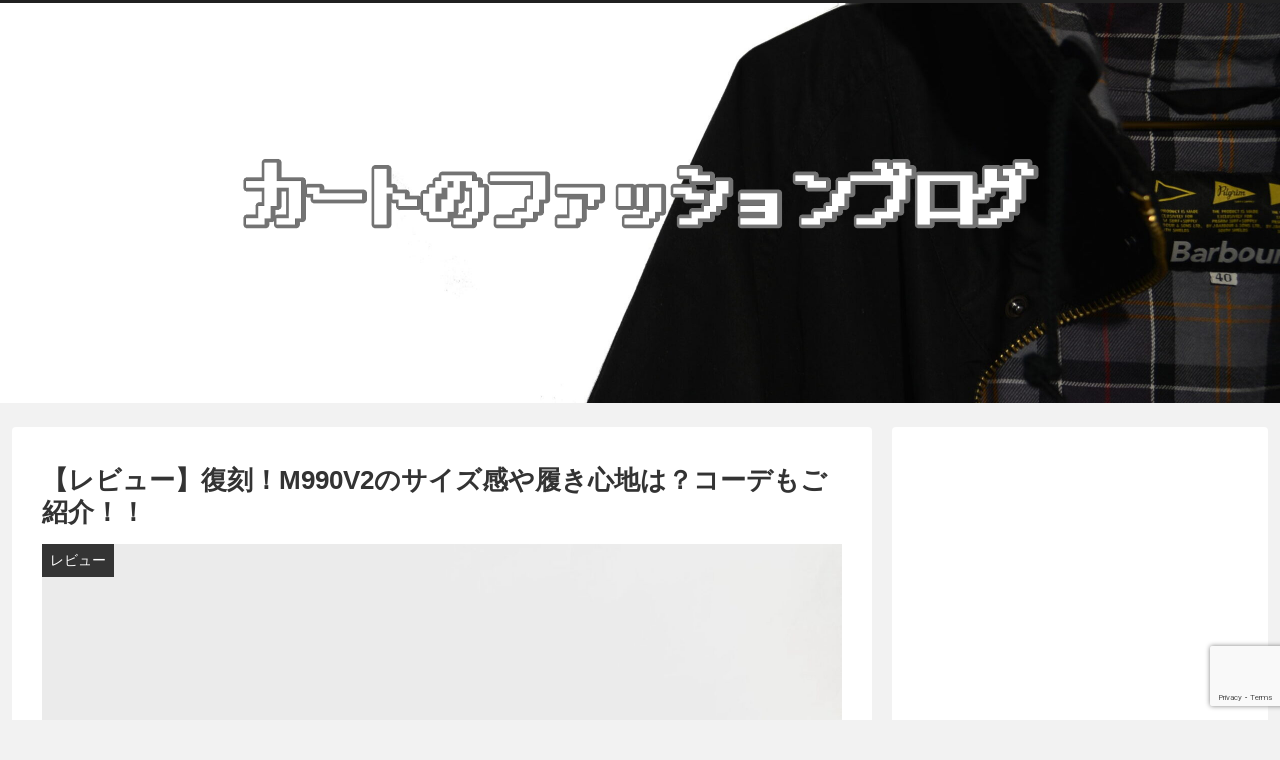

--- FILE ---
content_type: text/html; charset=utf-8
request_url: https://www.google.com/recaptcha/api2/anchor?ar=1&k=6Leu-nYaAAAAAB4QMfPLaeFwd_yO_jv1L03p9SLu&co=aHR0cHM6Ly9rdXJ0LWJsb2cuY29tOjQ0Mw..&hl=en&v=N67nZn4AqZkNcbeMu4prBgzg&size=invisible&anchor-ms=20000&execute-ms=30000&cb=4u7j7626rwxc
body_size: 48901
content:
<!DOCTYPE HTML><html dir="ltr" lang="en"><head><meta http-equiv="Content-Type" content="text/html; charset=UTF-8">
<meta http-equiv="X-UA-Compatible" content="IE=edge">
<title>reCAPTCHA</title>
<style type="text/css">
/* cyrillic-ext */
@font-face {
  font-family: 'Roboto';
  font-style: normal;
  font-weight: 400;
  font-stretch: 100%;
  src: url(//fonts.gstatic.com/s/roboto/v48/KFO7CnqEu92Fr1ME7kSn66aGLdTylUAMa3GUBHMdazTgWw.woff2) format('woff2');
  unicode-range: U+0460-052F, U+1C80-1C8A, U+20B4, U+2DE0-2DFF, U+A640-A69F, U+FE2E-FE2F;
}
/* cyrillic */
@font-face {
  font-family: 'Roboto';
  font-style: normal;
  font-weight: 400;
  font-stretch: 100%;
  src: url(//fonts.gstatic.com/s/roboto/v48/KFO7CnqEu92Fr1ME7kSn66aGLdTylUAMa3iUBHMdazTgWw.woff2) format('woff2');
  unicode-range: U+0301, U+0400-045F, U+0490-0491, U+04B0-04B1, U+2116;
}
/* greek-ext */
@font-face {
  font-family: 'Roboto';
  font-style: normal;
  font-weight: 400;
  font-stretch: 100%;
  src: url(//fonts.gstatic.com/s/roboto/v48/KFO7CnqEu92Fr1ME7kSn66aGLdTylUAMa3CUBHMdazTgWw.woff2) format('woff2');
  unicode-range: U+1F00-1FFF;
}
/* greek */
@font-face {
  font-family: 'Roboto';
  font-style: normal;
  font-weight: 400;
  font-stretch: 100%;
  src: url(//fonts.gstatic.com/s/roboto/v48/KFO7CnqEu92Fr1ME7kSn66aGLdTylUAMa3-UBHMdazTgWw.woff2) format('woff2');
  unicode-range: U+0370-0377, U+037A-037F, U+0384-038A, U+038C, U+038E-03A1, U+03A3-03FF;
}
/* math */
@font-face {
  font-family: 'Roboto';
  font-style: normal;
  font-weight: 400;
  font-stretch: 100%;
  src: url(//fonts.gstatic.com/s/roboto/v48/KFO7CnqEu92Fr1ME7kSn66aGLdTylUAMawCUBHMdazTgWw.woff2) format('woff2');
  unicode-range: U+0302-0303, U+0305, U+0307-0308, U+0310, U+0312, U+0315, U+031A, U+0326-0327, U+032C, U+032F-0330, U+0332-0333, U+0338, U+033A, U+0346, U+034D, U+0391-03A1, U+03A3-03A9, U+03B1-03C9, U+03D1, U+03D5-03D6, U+03F0-03F1, U+03F4-03F5, U+2016-2017, U+2034-2038, U+203C, U+2040, U+2043, U+2047, U+2050, U+2057, U+205F, U+2070-2071, U+2074-208E, U+2090-209C, U+20D0-20DC, U+20E1, U+20E5-20EF, U+2100-2112, U+2114-2115, U+2117-2121, U+2123-214F, U+2190, U+2192, U+2194-21AE, U+21B0-21E5, U+21F1-21F2, U+21F4-2211, U+2213-2214, U+2216-22FF, U+2308-230B, U+2310, U+2319, U+231C-2321, U+2336-237A, U+237C, U+2395, U+239B-23B7, U+23D0, U+23DC-23E1, U+2474-2475, U+25AF, U+25B3, U+25B7, U+25BD, U+25C1, U+25CA, U+25CC, U+25FB, U+266D-266F, U+27C0-27FF, U+2900-2AFF, U+2B0E-2B11, U+2B30-2B4C, U+2BFE, U+3030, U+FF5B, U+FF5D, U+1D400-1D7FF, U+1EE00-1EEFF;
}
/* symbols */
@font-face {
  font-family: 'Roboto';
  font-style: normal;
  font-weight: 400;
  font-stretch: 100%;
  src: url(//fonts.gstatic.com/s/roboto/v48/KFO7CnqEu92Fr1ME7kSn66aGLdTylUAMaxKUBHMdazTgWw.woff2) format('woff2');
  unicode-range: U+0001-000C, U+000E-001F, U+007F-009F, U+20DD-20E0, U+20E2-20E4, U+2150-218F, U+2190, U+2192, U+2194-2199, U+21AF, U+21E6-21F0, U+21F3, U+2218-2219, U+2299, U+22C4-22C6, U+2300-243F, U+2440-244A, U+2460-24FF, U+25A0-27BF, U+2800-28FF, U+2921-2922, U+2981, U+29BF, U+29EB, U+2B00-2BFF, U+4DC0-4DFF, U+FFF9-FFFB, U+10140-1018E, U+10190-1019C, U+101A0, U+101D0-101FD, U+102E0-102FB, U+10E60-10E7E, U+1D2C0-1D2D3, U+1D2E0-1D37F, U+1F000-1F0FF, U+1F100-1F1AD, U+1F1E6-1F1FF, U+1F30D-1F30F, U+1F315, U+1F31C, U+1F31E, U+1F320-1F32C, U+1F336, U+1F378, U+1F37D, U+1F382, U+1F393-1F39F, U+1F3A7-1F3A8, U+1F3AC-1F3AF, U+1F3C2, U+1F3C4-1F3C6, U+1F3CA-1F3CE, U+1F3D4-1F3E0, U+1F3ED, U+1F3F1-1F3F3, U+1F3F5-1F3F7, U+1F408, U+1F415, U+1F41F, U+1F426, U+1F43F, U+1F441-1F442, U+1F444, U+1F446-1F449, U+1F44C-1F44E, U+1F453, U+1F46A, U+1F47D, U+1F4A3, U+1F4B0, U+1F4B3, U+1F4B9, U+1F4BB, U+1F4BF, U+1F4C8-1F4CB, U+1F4D6, U+1F4DA, U+1F4DF, U+1F4E3-1F4E6, U+1F4EA-1F4ED, U+1F4F7, U+1F4F9-1F4FB, U+1F4FD-1F4FE, U+1F503, U+1F507-1F50B, U+1F50D, U+1F512-1F513, U+1F53E-1F54A, U+1F54F-1F5FA, U+1F610, U+1F650-1F67F, U+1F687, U+1F68D, U+1F691, U+1F694, U+1F698, U+1F6AD, U+1F6B2, U+1F6B9-1F6BA, U+1F6BC, U+1F6C6-1F6CF, U+1F6D3-1F6D7, U+1F6E0-1F6EA, U+1F6F0-1F6F3, U+1F6F7-1F6FC, U+1F700-1F7FF, U+1F800-1F80B, U+1F810-1F847, U+1F850-1F859, U+1F860-1F887, U+1F890-1F8AD, U+1F8B0-1F8BB, U+1F8C0-1F8C1, U+1F900-1F90B, U+1F93B, U+1F946, U+1F984, U+1F996, U+1F9E9, U+1FA00-1FA6F, U+1FA70-1FA7C, U+1FA80-1FA89, U+1FA8F-1FAC6, U+1FACE-1FADC, U+1FADF-1FAE9, U+1FAF0-1FAF8, U+1FB00-1FBFF;
}
/* vietnamese */
@font-face {
  font-family: 'Roboto';
  font-style: normal;
  font-weight: 400;
  font-stretch: 100%;
  src: url(//fonts.gstatic.com/s/roboto/v48/KFO7CnqEu92Fr1ME7kSn66aGLdTylUAMa3OUBHMdazTgWw.woff2) format('woff2');
  unicode-range: U+0102-0103, U+0110-0111, U+0128-0129, U+0168-0169, U+01A0-01A1, U+01AF-01B0, U+0300-0301, U+0303-0304, U+0308-0309, U+0323, U+0329, U+1EA0-1EF9, U+20AB;
}
/* latin-ext */
@font-face {
  font-family: 'Roboto';
  font-style: normal;
  font-weight: 400;
  font-stretch: 100%;
  src: url(//fonts.gstatic.com/s/roboto/v48/KFO7CnqEu92Fr1ME7kSn66aGLdTylUAMa3KUBHMdazTgWw.woff2) format('woff2');
  unicode-range: U+0100-02BA, U+02BD-02C5, U+02C7-02CC, U+02CE-02D7, U+02DD-02FF, U+0304, U+0308, U+0329, U+1D00-1DBF, U+1E00-1E9F, U+1EF2-1EFF, U+2020, U+20A0-20AB, U+20AD-20C0, U+2113, U+2C60-2C7F, U+A720-A7FF;
}
/* latin */
@font-face {
  font-family: 'Roboto';
  font-style: normal;
  font-weight: 400;
  font-stretch: 100%;
  src: url(//fonts.gstatic.com/s/roboto/v48/KFO7CnqEu92Fr1ME7kSn66aGLdTylUAMa3yUBHMdazQ.woff2) format('woff2');
  unicode-range: U+0000-00FF, U+0131, U+0152-0153, U+02BB-02BC, U+02C6, U+02DA, U+02DC, U+0304, U+0308, U+0329, U+2000-206F, U+20AC, U+2122, U+2191, U+2193, U+2212, U+2215, U+FEFF, U+FFFD;
}
/* cyrillic-ext */
@font-face {
  font-family: 'Roboto';
  font-style: normal;
  font-weight: 500;
  font-stretch: 100%;
  src: url(//fonts.gstatic.com/s/roboto/v48/KFO7CnqEu92Fr1ME7kSn66aGLdTylUAMa3GUBHMdazTgWw.woff2) format('woff2');
  unicode-range: U+0460-052F, U+1C80-1C8A, U+20B4, U+2DE0-2DFF, U+A640-A69F, U+FE2E-FE2F;
}
/* cyrillic */
@font-face {
  font-family: 'Roboto';
  font-style: normal;
  font-weight: 500;
  font-stretch: 100%;
  src: url(//fonts.gstatic.com/s/roboto/v48/KFO7CnqEu92Fr1ME7kSn66aGLdTylUAMa3iUBHMdazTgWw.woff2) format('woff2');
  unicode-range: U+0301, U+0400-045F, U+0490-0491, U+04B0-04B1, U+2116;
}
/* greek-ext */
@font-face {
  font-family: 'Roboto';
  font-style: normal;
  font-weight: 500;
  font-stretch: 100%;
  src: url(//fonts.gstatic.com/s/roboto/v48/KFO7CnqEu92Fr1ME7kSn66aGLdTylUAMa3CUBHMdazTgWw.woff2) format('woff2');
  unicode-range: U+1F00-1FFF;
}
/* greek */
@font-face {
  font-family: 'Roboto';
  font-style: normal;
  font-weight: 500;
  font-stretch: 100%;
  src: url(//fonts.gstatic.com/s/roboto/v48/KFO7CnqEu92Fr1ME7kSn66aGLdTylUAMa3-UBHMdazTgWw.woff2) format('woff2');
  unicode-range: U+0370-0377, U+037A-037F, U+0384-038A, U+038C, U+038E-03A1, U+03A3-03FF;
}
/* math */
@font-face {
  font-family: 'Roboto';
  font-style: normal;
  font-weight: 500;
  font-stretch: 100%;
  src: url(//fonts.gstatic.com/s/roboto/v48/KFO7CnqEu92Fr1ME7kSn66aGLdTylUAMawCUBHMdazTgWw.woff2) format('woff2');
  unicode-range: U+0302-0303, U+0305, U+0307-0308, U+0310, U+0312, U+0315, U+031A, U+0326-0327, U+032C, U+032F-0330, U+0332-0333, U+0338, U+033A, U+0346, U+034D, U+0391-03A1, U+03A3-03A9, U+03B1-03C9, U+03D1, U+03D5-03D6, U+03F0-03F1, U+03F4-03F5, U+2016-2017, U+2034-2038, U+203C, U+2040, U+2043, U+2047, U+2050, U+2057, U+205F, U+2070-2071, U+2074-208E, U+2090-209C, U+20D0-20DC, U+20E1, U+20E5-20EF, U+2100-2112, U+2114-2115, U+2117-2121, U+2123-214F, U+2190, U+2192, U+2194-21AE, U+21B0-21E5, U+21F1-21F2, U+21F4-2211, U+2213-2214, U+2216-22FF, U+2308-230B, U+2310, U+2319, U+231C-2321, U+2336-237A, U+237C, U+2395, U+239B-23B7, U+23D0, U+23DC-23E1, U+2474-2475, U+25AF, U+25B3, U+25B7, U+25BD, U+25C1, U+25CA, U+25CC, U+25FB, U+266D-266F, U+27C0-27FF, U+2900-2AFF, U+2B0E-2B11, U+2B30-2B4C, U+2BFE, U+3030, U+FF5B, U+FF5D, U+1D400-1D7FF, U+1EE00-1EEFF;
}
/* symbols */
@font-face {
  font-family: 'Roboto';
  font-style: normal;
  font-weight: 500;
  font-stretch: 100%;
  src: url(//fonts.gstatic.com/s/roboto/v48/KFO7CnqEu92Fr1ME7kSn66aGLdTylUAMaxKUBHMdazTgWw.woff2) format('woff2');
  unicode-range: U+0001-000C, U+000E-001F, U+007F-009F, U+20DD-20E0, U+20E2-20E4, U+2150-218F, U+2190, U+2192, U+2194-2199, U+21AF, U+21E6-21F0, U+21F3, U+2218-2219, U+2299, U+22C4-22C6, U+2300-243F, U+2440-244A, U+2460-24FF, U+25A0-27BF, U+2800-28FF, U+2921-2922, U+2981, U+29BF, U+29EB, U+2B00-2BFF, U+4DC0-4DFF, U+FFF9-FFFB, U+10140-1018E, U+10190-1019C, U+101A0, U+101D0-101FD, U+102E0-102FB, U+10E60-10E7E, U+1D2C0-1D2D3, U+1D2E0-1D37F, U+1F000-1F0FF, U+1F100-1F1AD, U+1F1E6-1F1FF, U+1F30D-1F30F, U+1F315, U+1F31C, U+1F31E, U+1F320-1F32C, U+1F336, U+1F378, U+1F37D, U+1F382, U+1F393-1F39F, U+1F3A7-1F3A8, U+1F3AC-1F3AF, U+1F3C2, U+1F3C4-1F3C6, U+1F3CA-1F3CE, U+1F3D4-1F3E0, U+1F3ED, U+1F3F1-1F3F3, U+1F3F5-1F3F7, U+1F408, U+1F415, U+1F41F, U+1F426, U+1F43F, U+1F441-1F442, U+1F444, U+1F446-1F449, U+1F44C-1F44E, U+1F453, U+1F46A, U+1F47D, U+1F4A3, U+1F4B0, U+1F4B3, U+1F4B9, U+1F4BB, U+1F4BF, U+1F4C8-1F4CB, U+1F4D6, U+1F4DA, U+1F4DF, U+1F4E3-1F4E6, U+1F4EA-1F4ED, U+1F4F7, U+1F4F9-1F4FB, U+1F4FD-1F4FE, U+1F503, U+1F507-1F50B, U+1F50D, U+1F512-1F513, U+1F53E-1F54A, U+1F54F-1F5FA, U+1F610, U+1F650-1F67F, U+1F687, U+1F68D, U+1F691, U+1F694, U+1F698, U+1F6AD, U+1F6B2, U+1F6B9-1F6BA, U+1F6BC, U+1F6C6-1F6CF, U+1F6D3-1F6D7, U+1F6E0-1F6EA, U+1F6F0-1F6F3, U+1F6F7-1F6FC, U+1F700-1F7FF, U+1F800-1F80B, U+1F810-1F847, U+1F850-1F859, U+1F860-1F887, U+1F890-1F8AD, U+1F8B0-1F8BB, U+1F8C0-1F8C1, U+1F900-1F90B, U+1F93B, U+1F946, U+1F984, U+1F996, U+1F9E9, U+1FA00-1FA6F, U+1FA70-1FA7C, U+1FA80-1FA89, U+1FA8F-1FAC6, U+1FACE-1FADC, U+1FADF-1FAE9, U+1FAF0-1FAF8, U+1FB00-1FBFF;
}
/* vietnamese */
@font-face {
  font-family: 'Roboto';
  font-style: normal;
  font-weight: 500;
  font-stretch: 100%;
  src: url(//fonts.gstatic.com/s/roboto/v48/KFO7CnqEu92Fr1ME7kSn66aGLdTylUAMa3OUBHMdazTgWw.woff2) format('woff2');
  unicode-range: U+0102-0103, U+0110-0111, U+0128-0129, U+0168-0169, U+01A0-01A1, U+01AF-01B0, U+0300-0301, U+0303-0304, U+0308-0309, U+0323, U+0329, U+1EA0-1EF9, U+20AB;
}
/* latin-ext */
@font-face {
  font-family: 'Roboto';
  font-style: normal;
  font-weight: 500;
  font-stretch: 100%;
  src: url(//fonts.gstatic.com/s/roboto/v48/KFO7CnqEu92Fr1ME7kSn66aGLdTylUAMa3KUBHMdazTgWw.woff2) format('woff2');
  unicode-range: U+0100-02BA, U+02BD-02C5, U+02C7-02CC, U+02CE-02D7, U+02DD-02FF, U+0304, U+0308, U+0329, U+1D00-1DBF, U+1E00-1E9F, U+1EF2-1EFF, U+2020, U+20A0-20AB, U+20AD-20C0, U+2113, U+2C60-2C7F, U+A720-A7FF;
}
/* latin */
@font-face {
  font-family: 'Roboto';
  font-style: normal;
  font-weight: 500;
  font-stretch: 100%;
  src: url(//fonts.gstatic.com/s/roboto/v48/KFO7CnqEu92Fr1ME7kSn66aGLdTylUAMa3yUBHMdazQ.woff2) format('woff2');
  unicode-range: U+0000-00FF, U+0131, U+0152-0153, U+02BB-02BC, U+02C6, U+02DA, U+02DC, U+0304, U+0308, U+0329, U+2000-206F, U+20AC, U+2122, U+2191, U+2193, U+2212, U+2215, U+FEFF, U+FFFD;
}
/* cyrillic-ext */
@font-face {
  font-family: 'Roboto';
  font-style: normal;
  font-weight: 900;
  font-stretch: 100%;
  src: url(//fonts.gstatic.com/s/roboto/v48/KFO7CnqEu92Fr1ME7kSn66aGLdTylUAMa3GUBHMdazTgWw.woff2) format('woff2');
  unicode-range: U+0460-052F, U+1C80-1C8A, U+20B4, U+2DE0-2DFF, U+A640-A69F, U+FE2E-FE2F;
}
/* cyrillic */
@font-face {
  font-family: 'Roboto';
  font-style: normal;
  font-weight: 900;
  font-stretch: 100%;
  src: url(//fonts.gstatic.com/s/roboto/v48/KFO7CnqEu92Fr1ME7kSn66aGLdTylUAMa3iUBHMdazTgWw.woff2) format('woff2');
  unicode-range: U+0301, U+0400-045F, U+0490-0491, U+04B0-04B1, U+2116;
}
/* greek-ext */
@font-face {
  font-family: 'Roboto';
  font-style: normal;
  font-weight: 900;
  font-stretch: 100%;
  src: url(//fonts.gstatic.com/s/roboto/v48/KFO7CnqEu92Fr1ME7kSn66aGLdTylUAMa3CUBHMdazTgWw.woff2) format('woff2');
  unicode-range: U+1F00-1FFF;
}
/* greek */
@font-face {
  font-family: 'Roboto';
  font-style: normal;
  font-weight: 900;
  font-stretch: 100%;
  src: url(//fonts.gstatic.com/s/roboto/v48/KFO7CnqEu92Fr1ME7kSn66aGLdTylUAMa3-UBHMdazTgWw.woff2) format('woff2');
  unicode-range: U+0370-0377, U+037A-037F, U+0384-038A, U+038C, U+038E-03A1, U+03A3-03FF;
}
/* math */
@font-face {
  font-family: 'Roboto';
  font-style: normal;
  font-weight: 900;
  font-stretch: 100%;
  src: url(//fonts.gstatic.com/s/roboto/v48/KFO7CnqEu92Fr1ME7kSn66aGLdTylUAMawCUBHMdazTgWw.woff2) format('woff2');
  unicode-range: U+0302-0303, U+0305, U+0307-0308, U+0310, U+0312, U+0315, U+031A, U+0326-0327, U+032C, U+032F-0330, U+0332-0333, U+0338, U+033A, U+0346, U+034D, U+0391-03A1, U+03A3-03A9, U+03B1-03C9, U+03D1, U+03D5-03D6, U+03F0-03F1, U+03F4-03F5, U+2016-2017, U+2034-2038, U+203C, U+2040, U+2043, U+2047, U+2050, U+2057, U+205F, U+2070-2071, U+2074-208E, U+2090-209C, U+20D0-20DC, U+20E1, U+20E5-20EF, U+2100-2112, U+2114-2115, U+2117-2121, U+2123-214F, U+2190, U+2192, U+2194-21AE, U+21B0-21E5, U+21F1-21F2, U+21F4-2211, U+2213-2214, U+2216-22FF, U+2308-230B, U+2310, U+2319, U+231C-2321, U+2336-237A, U+237C, U+2395, U+239B-23B7, U+23D0, U+23DC-23E1, U+2474-2475, U+25AF, U+25B3, U+25B7, U+25BD, U+25C1, U+25CA, U+25CC, U+25FB, U+266D-266F, U+27C0-27FF, U+2900-2AFF, U+2B0E-2B11, U+2B30-2B4C, U+2BFE, U+3030, U+FF5B, U+FF5D, U+1D400-1D7FF, U+1EE00-1EEFF;
}
/* symbols */
@font-face {
  font-family: 'Roboto';
  font-style: normal;
  font-weight: 900;
  font-stretch: 100%;
  src: url(//fonts.gstatic.com/s/roboto/v48/KFO7CnqEu92Fr1ME7kSn66aGLdTylUAMaxKUBHMdazTgWw.woff2) format('woff2');
  unicode-range: U+0001-000C, U+000E-001F, U+007F-009F, U+20DD-20E0, U+20E2-20E4, U+2150-218F, U+2190, U+2192, U+2194-2199, U+21AF, U+21E6-21F0, U+21F3, U+2218-2219, U+2299, U+22C4-22C6, U+2300-243F, U+2440-244A, U+2460-24FF, U+25A0-27BF, U+2800-28FF, U+2921-2922, U+2981, U+29BF, U+29EB, U+2B00-2BFF, U+4DC0-4DFF, U+FFF9-FFFB, U+10140-1018E, U+10190-1019C, U+101A0, U+101D0-101FD, U+102E0-102FB, U+10E60-10E7E, U+1D2C0-1D2D3, U+1D2E0-1D37F, U+1F000-1F0FF, U+1F100-1F1AD, U+1F1E6-1F1FF, U+1F30D-1F30F, U+1F315, U+1F31C, U+1F31E, U+1F320-1F32C, U+1F336, U+1F378, U+1F37D, U+1F382, U+1F393-1F39F, U+1F3A7-1F3A8, U+1F3AC-1F3AF, U+1F3C2, U+1F3C4-1F3C6, U+1F3CA-1F3CE, U+1F3D4-1F3E0, U+1F3ED, U+1F3F1-1F3F3, U+1F3F5-1F3F7, U+1F408, U+1F415, U+1F41F, U+1F426, U+1F43F, U+1F441-1F442, U+1F444, U+1F446-1F449, U+1F44C-1F44E, U+1F453, U+1F46A, U+1F47D, U+1F4A3, U+1F4B0, U+1F4B3, U+1F4B9, U+1F4BB, U+1F4BF, U+1F4C8-1F4CB, U+1F4D6, U+1F4DA, U+1F4DF, U+1F4E3-1F4E6, U+1F4EA-1F4ED, U+1F4F7, U+1F4F9-1F4FB, U+1F4FD-1F4FE, U+1F503, U+1F507-1F50B, U+1F50D, U+1F512-1F513, U+1F53E-1F54A, U+1F54F-1F5FA, U+1F610, U+1F650-1F67F, U+1F687, U+1F68D, U+1F691, U+1F694, U+1F698, U+1F6AD, U+1F6B2, U+1F6B9-1F6BA, U+1F6BC, U+1F6C6-1F6CF, U+1F6D3-1F6D7, U+1F6E0-1F6EA, U+1F6F0-1F6F3, U+1F6F7-1F6FC, U+1F700-1F7FF, U+1F800-1F80B, U+1F810-1F847, U+1F850-1F859, U+1F860-1F887, U+1F890-1F8AD, U+1F8B0-1F8BB, U+1F8C0-1F8C1, U+1F900-1F90B, U+1F93B, U+1F946, U+1F984, U+1F996, U+1F9E9, U+1FA00-1FA6F, U+1FA70-1FA7C, U+1FA80-1FA89, U+1FA8F-1FAC6, U+1FACE-1FADC, U+1FADF-1FAE9, U+1FAF0-1FAF8, U+1FB00-1FBFF;
}
/* vietnamese */
@font-face {
  font-family: 'Roboto';
  font-style: normal;
  font-weight: 900;
  font-stretch: 100%;
  src: url(//fonts.gstatic.com/s/roboto/v48/KFO7CnqEu92Fr1ME7kSn66aGLdTylUAMa3OUBHMdazTgWw.woff2) format('woff2');
  unicode-range: U+0102-0103, U+0110-0111, U+0128-0129, U+0168-0169, U+01A0-01A1, U+01AF-01B0, U+0300-0301, U+0303-0304, U+0308-0309, U+0323, U+0329, U+1EA0-1EF9, U+20AB;
}
/* latin-ext */
@font-face {
  font-family: 'Roboto';
  font-style: normal;
  font-weight: 900;
  font-stretch: 100%;
  src: url(//fonts.gstatic.com/s/roboto/v48/KFO7CnqEu92Fr1ME7kSn66aGLdTylUAMa3KUBHMdazTgWw.woff2) format('woff2');
  unicode-range: U+0100-02BA, U+02BD-02C5, U+02C7-02CC, U+02CE-02D7, U+02DD-02FF, U+0304, U+0308, U+0329, U+1D00-1DBF, U+1E00-1E9F, U+1EF2-1EFF, U+2020, U+20A0-20AB, U+20AD-20C0, U+2113, U+2C60-2C7F, U+A720-A7FF;
}
/* latin */
@font-face {
  font-family: 'Roboto';
  font-style: normal;
  font-weight: 900;
  font-stretch: 100%;
  src: url(//fonts.gstatic.com/s/roboto/v48/KFO7CnqEu92Fr1ME7kSn66aGLdTylUAMa3yUBHMdazQ.woff2) format('woff2');
  unicode-range: U+0000-00FF, U+0131, U+0152-0153, U+02BB-02BC, U+02C6, U+02DA, U+02DC, U+0304, U+0308, U+0329, U+2000-206F, U+20AC, U+2122, U+2191, U+2193, U+2212, U+2215, U+FEFF, U+FFFD;
}

</style>
<link rel="stylesheet" type="text/css" href="https://www.gstatic.com/recaptcha/releases/N67nZn4AqZkNcbeMu4prBgzg/styles__ltr.css">
<script nonce="Lp9xc6G82GpB7xK_qTYjKQ" type="text/javascript">window['__recaptcha_api'] = 'https://www.google.com/recaptcha/api2/';</script>
<script type="text/javascript" src="https://www.gstatic.com/recaptcha/releases/N67nZn4AqZkNcbeMu4prBgzg/recaptcha__en.js" nonce="Lp9xc6G82GpB7xK_qTYjKQ">
      
    </script></head>
<body><div id="rc-anchor-alert" class="rc-anchor-alert"></div>
<input type="hidden" id="recaptcha-token" value="[base64]">
<script type="text/javascript" nonce="Lp9xc6G82GpB7xK_qTYjKQ">
      recaptcha.anchor.Main.init("[\x22ainput\x22,[\x22bgdata\x22,\x22\x22,\[base64]/[base64]/[base64]/[base64]/[base64]/UltsKytdPUU6KEU8MjA0OD9SW2wrK109RT4+NnwxOTI6KChFJjY0NTEyKT09NTUyOTYmJk0rMTxjLmxlbmd0aCYmKGMuY2hhckNvZGVBdChNKzEpJjY0NTEyKT09NTYzMjA/[base64]/[base64]/[base64]/[base64]/[base64]/[base64]/[base64]\x22,\[base64]\\u003d\\u003d\x22,\[base64]/[base64]/DoMKnw4LCtjpUwo7Ctjg3BcKZJMKLbcK6w4VJwqI/w4lGYEfCq8OtN23Cg8KSLk1Ww7/DnCwKXTrCmMOcw64DwqonNwpve8OpwrbDiG/Ds8O4dsKDfcKIG8O3amDCvMOgw4rDjTIvw5bDm8KZwpTDmCJDwr7CrMKLwqRAw6h1w73Ds2MaO0jCtcObWMOaw4pNw4HDjirChk8Qw7Ngw57Cpg3DkjRHA8O2A37DsMKAHwXDhBYiL8KPwqnDkcK0YsKoJGVtw5pNLMKDw7rChcKgw7LCg8KxUzkHwqrCjApwFcKdw7/CmBk/MT/[base64]/w5QLw7fDrzvClMK2e8Kuwr/DjcOkw48oCjFRw5l3OcKTwp7CvmHCscKaw7MYwrfCgMKqw4PCnjdawoHDtRhZM8OvDRhywpnDs8O9w6XDrh1DccORH8OJw41/asOdPkpuwpUsbMOrw4Rfw6QPw6vCpkgvw63DkcKqw7rCgcOiFEEwB8OKBQnDvk3DoBlOwp/CvcK3wqbDgQTDlMK1HCnDmsKNwp3CtMOqYAPCikHCl2IbwrvDh8KfGsKXU8KNw6tBwprDvMOHwr8Gw5/[base64]/CqsOkBXNZwoPCjhQdBsKzQ8O/w5zClMOdw5DDnlLClsKjcls6w6HDkHHChU3Cq23DqsO9wq8dwrzCrcOfwr17Tx52LsOjZVgPwqnChSpoZUJnf8Ocb8OGwqfDihotwrPDnzpfw4nDm8Ogwq5dwoXCmEzCiSnCsMK3TcKhA8Oqw5k2wpdkwq3CpsOXRgRzcAvCp8Kjw7Zkw7/ClB49wqJzG8KZwr7CnsOSQsKrwpDDpcK/w6E5w7paY1lKwo4bBVLCqgzDh8OWCH/[base64]/[base64]/[base64]/woszw5ZMSi8fMFFDwpUQVzfDsMK8w4tswqnCtFjDjRXDp8Okw5DChBvCssOuSsKNw5gRwpXCoG0wXQMXK8KYHyQ7PMOxKsKbfSzCqx3DpcKvEi1gwqM4w4h3wqPDq8OGcHo9eMKgw4DCsw/[base64]/C8K3dcKFOWPDnS7CsmbDtmBue8KkwqHDrDoTSGFTZyNuWlhVw4tmCQPDnEnCqsKHw5jCslk0SnfDiB8NAHvCrMOmw6gXRMKkf0E+wppkW3B+w6XDlcOxw6PCpl9QwoN2fj4bwoZhw6zChyUMw59jPsK/wqHCksONw6piw6wUDMOrw7DCpMKEFcOQw53CoX/ClFPCisOYwqLDry8eCSJTwofDnAXDrsKZDCPCjS1Nw77DtyvCrDU2w4VXwobDmsOtwpl2wr/CoQ/Du8OewoI/[base64]/CqSjCimLDo8Kgw4oBw5AEP0Vow5PDowLChMKLw7tKw6fDqMOefsOEwo1LwqxBwrLDi1vDuMOla3HDkMOhwpHDssOQfMO1wrszwrFddmRhbjAmGT7Dk2Ylw5Amw4bCn8O7wpzCtsOccMOlwpowN8KoGMOnwp/Dg3o5ZBHCmSPCgx/DrcKlworDi8Opwqogw44zIUfDuRLCiUvChTbDsMOFw4BwEsKxwr1zTcKQKsODGcOcwpvCmsKGw5xdwo4Zw5nDmR0iw5U/wrLDpgFdKcOBSsOcwqzDk8O9VDI9wq/CgjZsfjVjDSvDlcK9WMO5ey4YB8K0csKAw7PDgMOHw7vCgcKqdnDDmMOoT8OrwrvDu8OscBrCqR0AwovDkMKvanfCusOUwrnChy7ClcOrK8OwecOZN8K6w6zCgMO/esORwot/[base64]/[base64]/DnXnDvsOXR8O9dCALa8K/wqxOc8KWRw/[base64]/wrFlUXjDog7DhwU9w4MlNSbDrzQ8wotlw4FDGcK6bFRGw48OO8KqDWt6w65Uw7fDjW46w5t6w4RCw7/[base64]/flvDscOgEAHCgjzDgCdxQQBywpHDtX3Dr0d/wonChTMYwo5fwpYWGcO0w7c6KHLDtsOew7glN1s4bMO2w6zDhD8IM2XDjxHCqMOYwr5Qw6fDqRfDkMOSRcOrwqTCncOrw5l4w4Iaw5/[base64]/[base64]/JFTDm8KsXmBiR2oAw5/CkMK3QUzDjXN5w6IawqPCu8O7b8K0EsKxw6dMw4tONMKVwqvClcKCYgjCqn3DjgQ1wqTChGNPB8KHFRJ6bRFrwoXCpsO2PGIIByHCusKyw5MPw7LCgcK+WsKTbcO3w4zDk18aaALCqXscwqQow7TDqMOEYGxxwrzClWN/w4bCjMK9CcKwWcOYeARAwq3CkA7CtnHChFNIAcKqw6BeVj81wqAPazTCs1AkSsKIw7HCtzVNwpDClmbCtcKawrDDlirCoMKMAMK2wqjCpSHDlsO8wqrCvnrCgSBFwoEXwqMxIn3CscOdw5XDusOTW8OfEAzCpMOVY2U7w5QZHDrDth3CknUdT8OieQPCsW/[base64]/[base64]/b8KeK1zDlT83w6YrcUnCvMOyw68hwrnDp8KkOwBSwotldgAqwpRcO8OIwp9CXMOvwqDCq21rwr/[base64]/Dl8OVwo8YwpLChyZFIC3Ch8Oew7FOVcKOw5rDlMK0w7LCnxIvwqdOfwYib18Kw7lUwpkzw5lfHsKFPsOmwqbDgWFdAcOrw5nDksKpHkJ/w7vClWjDpHDDtTrCmcKffAtEC8OtS8OswppSw7zCnkbChMONw5zCqcO8w4olVmxbUcOJAiLCkcOVMCg/[base64]/CoBggw7rCrcKhPcKAwoE4w5pgwoDCscKIT8KqLmDCksK8w77DkwLCgU7Dj8Kvw49MGcOMG1tAF8KROcOcJsKNH3AsJ8Kww4cKEV3CisKHY8OFw58cwpIkZ25lw45EwozDjMKbSsKKw45Sw4/CoMKsw5DCiBsiUMKqw7TDj1HDicKawoUvwqIuw4jCn8OOwq/CthxOwrNDwpN8wp3CkR/DkXpPXXtdJ8KswpkTTcOCwrbDilvDg8Ovw55wYMOKeXDCt8KoJyAQEh0KwoNRwp9lQ1/DoMKsWGvDr8KaCAB7wqNLMMKTw5TCjB/DmmbChwPCsMKAwp/CgcK4EsKgbj7Dk25zwpgRdsOhwrgqw4kMFcOnCDnDqsKdTMKfw7/DuMKGZkIELsKYwqnChEtfwonCl23CrMOeHcOaHCPDlDvDiH/CtcOAAyHDjTRkw5NkHXlEecOBw4l7JcKCw47Co3HCqWjDtcK3w5jDmCl/w7fCvQZ3G8O0wp7DkWLCrw10w4DCkWAxwo/CtMKCb8OiTcKwwoXCr116JzLDjiVXw742IgvCvQtLwo7Ck8KiYUdpwo5awq8mwqQQwqs7LcOTXMOYwqNjwqUhQXHDlVAKJsO/[base64]/UX/DrwIJJsKfwonCthXDo8OEHz3ClR1RA2pZWsKGbHvCt8O/wps1w5sqw60KHMKrwovDq8KqwoLDiV3Cmm8iO8O+HMO1F0fCp8O+SQZwQcOdXVNRPhbDpsOfwqjCv2vCiMOWw6oWw6VFwqYkwqVmVQnCssKFZ8OAEcOhJ8KLQ8Kgw6A7w6JcfRdaS0AYw4bDgwXDolVewqvCj8OdcwsrECTDnsKtMiF7CcK9AifCh8OHGhgrwoZuwq/CscOKVFfCrzPDlcOYwoTCnsKtfTXCrFTDh03Cs8OVOWDDvzUBDD3CljUkw4jDu8OLThLDvw8Qw53Ci8Klw67CjcKhOWdNfSknB8KHw6MjOMOvL1J/[base64]/KcKRJ0B+LxYLOWhBKzPCoEXDrlXDlEAtwr4Ow6JXG8K1EnYeNsO1w5jCs8Odw7nDrXtpw60IZcK1PcOoU0zDgHRkw7YUD3XDuBjCscOfw5DCpVJcYTLDgzZpYsO5wqhCdRN3VmkKcjtSNlzCl0/CosKnIAjDiD3DoRvCnC/[base64]/CpCorwrc3w7/CvGzDi8KPw5TDmhcqGcKjw5rDrMKEHcOZwo05w4/CpMOnwq3DgcOCwprCrcOIFjl4dAJYwqxkIMO3c8ONYRMBAhluwoHDucO+wqogw6zDkCpQwp02w7LDow/CmFZxwqrDhADCmsO/ey9RIxHCscKrLsOywqo7b8Kdwq7CuxTCiMKoGcKcKD7DghEpwpTCtAPClDsuXMKhwq/DrBnCp8OzKcK3b1YfecOOw4opIyzCrXnDs1ZwZ8OLE8Ouw4rDpiLCr8KcWQfCt3XCsX1hJMKjwqrCnFvCtDjCrwnDs1/Dlj3CsyRqEmbChsKnGsOswrXClsO/FAEdwqbDj8Oowqk0ZEwSPMKowp5LNcK7w5drw7LCisKBPmAhwrvCk3oww5zDlAJXwrcyw4YAT17DtsOtw6DClMOWcT/CrwbDosKpIsKvwrBpCzLDl0nDgRVdG8OQwrRtaMKyaFXCpHDCrTwUw4QRHwvCkMOywro0wqTDmnDDokZyECVhacOIS3dZw6M+JMKFw5JmwpcKC04Fwp8FwoDDvMKbFsO9w6bDpSPDjEczQnrDrcKsLANkw5TDtx/CpMKIw54tajXDi8O6LD7DrMOnJSl8d8OoLMOew5RVGFTDqsOXwq3DoyzCg8KoZsKodMO4IcKkfCh/D8KHwrLDuU4owplJXlbDqUvDqjPCpsOWMgoGw5jDusOCwr7DvsO5wrskw6xrw4QBw5k1wqobwpvDtcKzw6towrpjb2fCs8Knwr8CwpN5wqZNI8OdSMKnw6rCnMKSw6UGNArDn8Oaw7LDumLDicKowr3CgsOFwrZ/SsOCZcO3dcOhXcOwwrcrccKIKV9dw5TDtxQ9w55Cw6LDqQTDq8OxXMKJPWLDmsOcw4PDqTAAwpU6NQMWw7UWRMK2J8OOw5pzOgBhwphwOAfCuhNjasOBYTsYS8KVw5DChz9NYMKDVMKiTMOkMA/[base64]/DicOcwrjCpns3QS/CksKIw6pHE3pmDsKJCS9Mwpt3w50rAHbDrMO3K8OBwopLw7dywoUzw7RgwrIpwrTCn0fCmTgTGsOBWCkQd8KRdsOwHlLCvApRc3RxKlwsBsK6wpF2w7MIwoDDgMORfMKiAMOQwpTCgsKDWE3DiMKPw4nDoSwBwoJHw4/CtMKSMsKDXsOwL1VBwrtWCMK6FE1AwqrDjhPDrURFwo9/PBLDv8K1HjJGLBzChMOIwrd8AMKJw5PCtsOKw4PDkhs4WHrDj8Ktwr/[base64]/DqWt3wpfCrBfDs8OCwo/Dli3DjcKXwqFIw4Fdw6stw5AUEnjCul3CpCRhwoDCj3oDDsODwr8cwppMIMK+w4/Ct8OgG8KqwpnDmBHCrQXCgwzDlMKSdmYOwpcsGzg7w6XDj38RAB3CsMKEEcKpZU/DocOqUsOwVcKzTlrDvAvCm8O+ZmYZYcOMdsK6wrfDrUHDtmofwpHDr8O/[base64]/Cm8Kjw6nDukdycwNQw7N6L2sZfAbDocKWwptTUHVmZUs9woHDjk7DpUDDlC3CuA3DhsKbZz4gw6XDpC9aw57DkcOkJi/Do8OraMK/wqpHWcKxwq5lMQTDslLDiWHDgERfw65Pw6F/AsKKw6dIw4lHARtdw7PCkTbDhHgvw4lPQRrCk8K5VyohwpMiRsOVS8ODwoDDucKIcnVjwps9wpomC8OBwp0YDsKEw6hcQcK0wpVfR8OIwoELGMKwJ8OfHMKBN8KOc8OgGQ/CpsK+w4NgwqDDnBPDlXnChMKAwpQMZ3kJKUXCs8OSwoLDiiTCqcK6RMKwJyVGasK0wp14PMKiwokcSsO/wrN5ecOnbsO6w6QDBsKXJ8Oww6DCnytNwoseXUbCpBHChcK5w6zDlGQkX2vDmcOLw50ow7HDkMKKw73Dg33DrwwNSh1+WMOmw79XdcOAw5jDl8KJZcKlTsKXwq07wpjDqlnCrcKvbXY7WQLDmcKFMsOrwqXDlcK3bDTClxXCoURzwrLCg8Ozw4VXw6PCkn/DlmPDoA5bZ3waNcK8e8OzbsOJw5Qwwq43KCXDlEcWw6h9J0fDoMO/wrx7asKkw5YzPnVUwrsIw54eC8KxaxLDhEcKXsOxWCY7YsKGwpwywoDCn8OFSRHChgnDmzrDosOvB13DmcO2w6HDsCLDnMO1wrPCrElKw57Dm8OaGTg/wrouwqFcX0rCoQFwYMO/w6Vpwr/DskhjwoULJMOtEcKXw6XCqsObwpXDpEY+woMMwq7CtMKww4HDqk7DsMK7SsOww7/CiRRgHRMiPAHCpcKRwqdSwp0GwoEdb8KwIsKIw5XDrU/CrltSw5wPSGrCo8KXwoN6WnwmC8Knwp05acO5cRd7w7EdwptmICDCh8KQwp/ChMOhKh5WwqPDh8ObwpPCvBfDuDbCvGnCu8KUw6Ziw44Cwr/DsTrCiBEDwpErNXLDhsKPYBjDlMKEbxbCqcORQcKtYRLDssK2w7TCg00hIsO7w4/[base64]/LMOLwpXDhsOCwo5pQcKCw48+WMKaw5siWsOYYTfCqsKbLjjCvMOLaWQsNMKYw4kuXlpvdGLDjMOxQGVXJwbDhhIUw5XCu1N2wq7CiwTDmBdew4XCv8OKeQbCgsO5ZsKYw41xaMOnwrVWw5RPw5nCpMOzwo01Yi7Dj8KcL18Gwq/CniRoN8OvFBrDqWMWTmzDgsKhRVTDtMOBw613wo3CvcKDDMOBQyLDksOsLm83FgIHQcOmF1Epw6JQK8OXw4LCiXomBXzCtAvCggoUWMOxwq8JS1kXYT/CusK0w7IWKcKtfsOxTTFiw7N8wp3CszHCpsKWw73DmMKKw5XDmC8mwrXCsn0NwoLDrMKiScKKw4jCu8KHdFPDi8KhV8KvDMKpwox5Y8OORVjDs8KsCDrCkcOEwp/DsMOgG8Kew5bDoX7CksOkbMKDwrBwGw3DpMKTa8Ozwrkmw5F/wq9qIcKlCzJUwohKwrYkOsKYwp3Ck2RfIcO2G3caw4TCtMO9wrEnw4oBw6ILwpDDo8KPZcOeLMKgwotMwqfCnXDCsMOfETheTcOlDsOgWEtId2nCjMOYesKDw6YjF8KhwqF+wrd5wo5PZ8KlworCusOPwqgtJsKwfsKvMk/DusO+wr7DhMOHw6LCkUhbW8KYwrDChi4xw7LCu8KSFcOkw5/Dh8OWakkUw57CkyJSwq3CtMOpIig7UMO/aiTDksO2wqzDuCVyM8KSA1jDuMKuQgM6bsOzei1rw5LCpGklwpxyNl3DrMKrwrTDn8Oaw6bDpcONL8OWwovCnMOPUcO3w5HDncKAwpzDjWA+AcOqwrbDvMOVw6cqPjonUsKMw7DDtiksw6xVw5HCq1A9woXCgD/Dg8KNw6jDosO3wpLCjsKwdsOMIcKyesOpw5Bowr1fw4F1w6vCjMO1w5kMfcKAB0vDoCTDlj3DkMKHwpXChSfCu8OrWxZ+PgXDrDLDqsOcOMKgXVPCpsKiCVwYW8KUV3fCssKREsOYw6VNQ0oewr/[base64]/DqMKCNCDDlR5aJGzDsC3ChnXDrMKDw596wrYHbQHDmiBLwr3CusOAwrw2WMKuPgvDlhbCnMOkw681L8OXw4BvAcO3wpnCssK2w6vDpcKzwoFxw5EpXcO0wqIvwqLCkhZlBMOaw67CuX1hw6jDncKGEy9Zwrpxwp/[base64]/CmsKoEMKyIsOBw7prwpNEB8OiYMKyF8OywpzDjsOww7XDncOIPwjDkcOdwodkwpnDhGlxw6Z0w6rDuUIYwp/[base64]/[base64]/CrSfCqMKNwq3CvMKlIAvDiDjCisKURsOjB1QGEW48w7zDpcOJw5cpwo5uw7Zlw5xGeUV5NEMHwpXCi0dFKsOFwpzCvsKkUSvDqsOodWcywoRpDsOKwoDDo8OVw450WEk/wox1e8KNKxvDr8KawpcJw5vCj8ONI8KlT8ORbcOZXcOow4LDnMKmwqvDvHLDvcO6Q8Osw6UFEH7CoBnDi8OPwrfCk8OcwoHDlm3CmcO1w7wicsKYcMK2DXgWw6gCw5sGaiY9EMOwRDjDvzvCs8O2SwfChD/[base64]/Dh8Kzw5pRHsOzwpjDnkNBD8OwwrPDosO1w73DhEg5UcKfEcKjwq0XF3U/[base64]/[base64]/ChEgRw418cMKMVMKzw6LDnkHDn8KxwrzDocKZwpd2VsOswpTCqT8aw6zDocO8RAvCsxUvHgTCnnjDjcOAw5NEDT3DlEDDusOaw549wqDDi2DDoz8Aw5HCgg/CncOQPUYlFEXCviDDhcOWwrXCtMO3Q3DCs1DDlMOQFsO4w5vCt0Nuw5cdY8KrVglxasO7w7klwqPDrWVAdMKlDxFaw6/DqMKjw4HDm8KawobCm8KCw5gEN8K2wq9dwrLCtsKJMl0hw73DisKDw7vCpMK/GcOTw6oXMGBNw64uwo4NCm14w6UEAcK8wqQWAjDDqxhkVmPDnMK0w6LDpMKxw4lvGxnCmVXCuCLDgcKDLy3Chh/CtsKjw5luwrbDlcOOesKIwrQZM1dgwpPDt8KbJzpZDsOyR8OfHVDCr8O6wpdLOMOcIm08wqvCqMKvEsO/w77DhGHCoRR1dBAUIw3DkMK9w5TCqmdCSsOZM8Oow7LDlMOhJcOaw5wDBsKSw6sFwqMWw6vDvcO5V8Kdwr3DusOqHcOgw5/Dm8OUwoDDn2XDjgM0w5tLLcKfwrvCnsORXcKjw4vDi8OMJgAQw4DDtcO1K8OtZ8OOwpQrS8OrNMOUw5FmXcKLQT1xwrnDl8OgNDkvPcKlworCpxBYaW/[base64]/w4Afwp1JwozDuCjCn8KDEVUTSMKoDQgHMMOIwobDgsOww43Dn8KGw5DCvMK7d0rCpcOcwq/DmcOOOVMBw7NUEjBzFcOAa8OAacOrwpFTw7tDNQEUw43DqQtMwqoHwrPCtAw1w4/[base64]/CnQxEwq/[base64]/CoMKbd8KZMgDDkFLDvsKkw4HCqkYBFMKmZ3rCkVnCr8OTw7t7ZG7Dq8OGdhsdXxHDl8ObwptMw4/DiMK/w7nCs8Orw7zCvyzCnnQsAHwUw7/[base64]/[base64]/[base64]/GMKhEXrDpz/DlcOnXCLDhcOnwqLCicOPPMOUXsOuYcKDZTLDmcKkZiltwoUEO8Omw4AiwqLCrMK7DiYGwqogesO4VMKDICnDvFjDocKve8OWe8OZb8KtcldNw6wswqUhw59afcO/w5bCtEHDusO2w57ClcK0w7vClsKGw5jDrMO/w7TCmRRvUX5HcMKnwok5ZHLDnGTDrjXClsKQEcKjw6h4fMKwUsKEUsKQXT5DA8OtIWBdMBzCkAXDuztqMsO5w5PDt8Orw64pGWnDgnIjwq3DljXCpFhewoLDl8OZMH7DnBDCi8OSLjDDlm3CiMOHCMO9fcOrw6vDhsKWwrcNw5fCrsKOdAbCkmPCiFnCohB/w5/DhxMTFS9UNMKLWMOuwofDv8KFEsOGwpYTLcOowpnDoMKXwo3DusKdwoXCshnCsRPCumdmOV/CmzjDhxfDpsONB8KWUXR6JVHCksO8I1PDi8K9wqLDtMONXiQbwrfClgjDj8Kxw5hfw7YMU8KPGsKyVcKkHAbCgVjChsKvYXBXw6ltwoVZwprDol0mblUpOMO2w64eVS/CnsKVVcK1HMKdw7J+w6vDlQvCmRrCri3DocOWfsKGCiljQ2oZcMKfTcKjL8OtOTcEwpDClCnCuMO7X8KPw4jDpcORwqt+ZMKPwp/[base64]/CnwXDu8KNZlx8w7bDhyDDkn/ClMKKd28/[base64]/ChcOpYMOZw7k8Ax5pwqzCqMOZw4Qxw4nCs8KSFxvDrhXDiHXChcO4cMOiw7drwrJ4wpZ1w48rw6MXw57Dk8OxaMO2wr3DiMK+b8KWWcK/dcKyVsOkw6jCr08Lw7wWwrsmwo3Drn3DoAfCsRXDmi3Dtl/CnigoQkwRwrbCiD3DuMKrJR4SfwPDgsKsZC/[base64]/N2rDmAPCq8Odw5puPRjDhkdGwqgtw4o1OGzDoMOpw65PEm/CgsKPSC7DkGA+wrrCph7ChlbDgjMBwqPCqQnDmEZkLF83w6/DjRvDhcKLUQBAUMOnOwjCj8OBw6PDohzCoMK0AHBrwrQVwoJranXCrzPDgMOYw506w6vCjQrDgQZ8w6PDuARCSX0+woNxwo/DrsOvw4kFw5lbesOBd3xHfQ1ETVrCj8Kqw7Y/wr07wrDDssKxMsKcV8KxAHnCh37Dt8ODQzknV0hLw79IOXrDl8KAf8KPwqnDpU/CncKfwqnDvsKMwpXDsyPChsKqS13Dh8KHwoHDqcKYw7TDu8ObGgrCplbDtcOJw4bCq8OnHMKKw4LDlRkcJg4GQ8OVf1FnAMO1GsOHPEZ0w4HCtsO9dsOSZkU4wofDo0wUwqEeL8Kawr/CiCoEw6IiP8KPw7rClsOCw5LCrMKwMMKZTzZhDyXDmsOuw6IOw4p2E0QDw4vCsmXDh8Kzw5PCqMOgwo3Cr8OzwrpVc8KAXgTCl0rDo8OawoRCJsKiJ2/[base64]/MsOMwqXDozLDq8OnL2zDuh11EyZIwqjCiyINwqERTFjCoMOBwr3Cok7CgwDCkDQDw6vDg8OHw5sxw7tFTE3Dp8KPwqLDk8OWa8OtLMO7wqxqw7g3UwTDoMKhwr3ClywIWUzCq8KiecKyw6EEwp/CqBNeVsO/[base64]/CumF3wofDiEbDpkIEw6fDon0Iw58Qw6zCvhfCsz4Rw5nCmGNIMXN0I33DiCA9HsOPemDCjcOcaMODwppgM8Kzw5TCjsOHwrTCkRXCgX0rGzhECUoNwqLDhxRecCrCh3dWwojCrsO/w45MMcOhwrPDuGJyIsKqISLCsCXCp0c+wrvClMO9ERxcwprDqzvCnMKOJcKBw71Kwp4/w50racOTJcKnw7zDuMKaPgRXw7jDisOZw5otKMOXwrrClivCvsO0w5wWw6TDgsKYwoLCq8KCw7LCg8Kzw5EKwo/DqMOlMTs6S8KHw6TDgsOsw5FWMH8vw7glSlnDoh3DjsOow77ClcKBbcKjZCnDklkHwrQDwrdFwqvCpinDrsOkYTPDhRjDoMKnw6zDqxvDjmbCqsOdwol/HA7CmXw0wrNkw7FDw5tYMcOqARp3w4nCjMKIw5DCjiLCjB7Ch2fCinnCsBt5UcOXA1tVLMKCwrvDrAg7w63ClA/[base64]/[base64]/DtUHDgMOHwrDDjcK+ERhow5/DmMOewozCuXvCuApZwrVweMOmbMOQwqzCksKFwr7CuAXCucOlUcOkJ8KMw7/DjWlEY2RkQcKgXMKtL8KNwqnCu8O9w48Ow6BNw7HCuQoCwpnCoBTDkV3CvFrCu2l+w7fCncKpN8KAw5ozdR54woLCkMOacEjCgSoWwr06w7kiAsKfeRElVcKkaUPDiEsmwrhJw5LDjsOPX8KjIMOSwoF/w5XCvsKbYMK5d8K9TcKlMnIlwpjDvMKzKwXCn0rDosKceX8AdxYdMwPDhsOTCcOGw5MLKcOkw4ZgRyHCmT/Cji3DnGLDqMOEajvDhMOcJ8Kbw6kHVcKOJU7ChsK0MXwxUsOyYXFlw4lvQ8KBfjLDscOFwpHCmwFFR8KOGTcZwrsZw5/CjcOHFsKMXsOQwqJwwoPDlsK9w4vCpXsXL8OAwqZ8wpPDgXMIw5nDtBLCs8KtwoAxwo3DtTnDsR1Dw5JyCsKHwq/CkGvDsMK7wrPDu8O7w7kKF8OiwoY8GcKVDsKpDMKowoTDtQpOwrZJQGNvDCIfci/DkcKRLx/DsMOeP8Otw6DCrxDDjcKTXionQ8OEfycxY8O/NDnDul8BL8KZw6jCqMKTEAvDrXnDmMO3woDCj8KHRMKswozCgjnCuMKpw404woImMQ3DnD09wo54wrNuOVh8wpjCr8KtU8OqDk/DvG0vwofDocOvw5rDpmVow4jDlsKlcsKhbxlBMkTDp30zPsKow7jDjBM0EGpWYy/CrVHDnjoHwoAMEXjDoWTDgzAGZ8OMw77DglzDhsOvaUxsw518VXtMw4jDr8OAw5F+wq0Pw70aw7zCrRYSfkPCjUx/bMKdBcKkwprDribCvz/CpSEpfcKowq0oDhbCvMOhwrbCmgXChsOWw4rDt0dSOyfCnDLDlsKswqFaw7/Cr1ZnwqzCuVI/w6bDmxZuMsKZGsKEIMKWwppow7fDusOyMXnDjhzDojDCjUrDoEPDg1bCuSLCmsKQNMKQE8KLBsOecmLCtyJvwrzCvlI0HmkFM0bDo0zCt1vCjcKXTARKwptxwpJ/w6HDvsO8XEdLw6vCi8Ohw6HDucKNwqvCjsOxJHzDgA8qOMOKwrDDvH9WwpVlOjbCsB1twqXCl8KUR0rCvMKJOsKDwobDiTJLKsOow6bDujFIJsKJwpccw6QVw5/DqwvDtR0uEMObw70rw6A+w4stYMOwYw/[base64]/w7AcdyN5w4DDmlxVKV/Chng6KsObw61kwrPCl0hYwqHDv3TDssOSwpTDksO4w5PCvcKQwrdKRcKWPi/CtMO/[base64]/en8DwobDuUnCpMO8w4IIw5XCti3DgiM/[base64]/[base64]/bMK3w6QywodMwpIGwoJVw7oMwp/DnsKrV23DoFB7FxPCjlDChD06RHoywrQ1w6TDsMOewq0KcsKZKw1cesORRsKSW8O9wpxqwqEKZcORAFAzwr7ClMOFw4HCojZaQj7CvjRCDsODQHjCl37Dk3DCucK8YMOew57Cp8OSe8ODbF/ChMOqwrl8w5Y6TcOXwqHDnhbCmcKmYA98wpIxwrvCkDrDkn7CunUvwplTHRHCqMK+w6bCscKVXsO0wr/CuSHCi2ZyYR/ChD4CUGlfwrfCjsOcEsKaw7hcw7bCmGHCm8OcEkzClMO0wpHCgGQSw5IHwovCjXDDgMOjwocrwoYuJS7DjXDClcK/[base64]/w67DiMOdTxPDvMK2M8O2McKPGnvDtyLDq8OpwofCsMOywplDwpzDosO1w4vCl8ONe0BROcK0wrFKw6TCp1YhfiPDkUURRsOGw6bDq8O+w7AxXMOaGsKBb8KEw4TDsQNTCcOlw6PDinXDpcKVTncmwo3DrzQfQMO1Um/DrMK7w6s5w5F4wrnDlUJ9wqrDvsK0wqbDoHQxwrPCisOAW218wrbDo8K2dsK5wqZvUXYiw7cIwrbDkF0owonChhV+XD/CsQfDmD/ChcKlGMOpwoUYTyDChz/Dox7CoD3DpEc0woARwqZHw73ClT/DsznCisKnQ07CtC3Dh8OsIcKfZihVED3DpHYvw5bCh8KUw6rCjMOOw6XDsSXCqG7DjlbDrSbDicKSeMKUwo5swpJadn1XwovCiH1rw6I2GHZ9w5RJL8KTDk7Ch31Kwq8IXMKnJcKCwoEGwqXDg8KsYsOSCcOkGXUaw4/DkcKfZUNIGcKww7U3w6HDizbDrnPDmcKUwpcMWBMDe1IMwop+w74hw6kNw5ptNiUuPmzCoCMgw5k+w5ZdwqPCnsKdwrbConfCj8KvS2HDihTChsKjwoQ9w5ROBQfDm8KeNFgmV2RZUWPDjX03w6/Dh8KFEcOie8KCGjglw40Lwo/Dh8Oiw6prT8ONw4lEXcKfwowqwpILfW05w6/Dk8Ocwq/CpsO9IsOfw51Ow5TCv8OJw6o8wo4/woDDk3wrNyDDlMKSccKfw6VyWcKOT8K1fzvDucOqNHw/woTCiMKmRsKiFVbDni/CrMKTccKeRMO4V8OswpZVw5vDpGdLw5M0fcOrw4XDi8OSc1YHw4vCiMOLY8KRVWJpwoBKVsOwwopUKsK1N8OKwpAyw6PCpl0kJ8OxGMKfNUnDoMOCXMOaw4LCrQg3EnJDDmAOBREQw5vDljtZVMONwo/[base64]/[base64]/TmXDnsKGbQLDsmQ8wqcpT8KsZBRuw5MIwqwpwrXDniDCgzFQw6PDjMKyw4lOU8OGwpDDgcOGwrvDuQfCph1RdT/Ck8OoawMSwpNjwr1kwq/DuQNVJcKJZHoCT3zCpcKKwpXDhGpMwpoVLEN/Wjp7w6tNCDwzw6VVw7UNeh1bwobDqsKCw7TCmsK3w492CsOMwrTClMKUPDHCqXzCnsOURsOvXMOswrXDgMKARVxuTkLDiGQOEcK9RMKQbj0/FjdNwoQ2wp7DlMOgYyIiTsKUwqnDgsKYJ8O0woLDicK7Gl7DqmZ7w5JXOGtpw4wvw7fDq8K/[base64]/w6DCgFjDqHZ4M1XDuMKRw5ELwpbDg0PCqcOMeMKTHcKOw6XDrsOlwoB6wpzCnD7CncKdw4XCo3fCt8O3LsOdNsOtVSvCscKMSMKTPGB4wqlGwr/[base64]/ecO/Zk/DgMKxd0DCtcK4M8K3BzXCuynCq8OWw6TCr8KzECxXw65RwplBZ11RO8OsTcKvwr3ClMOSC0fDqsKSwqwZwokYw6J7wqfDqsOdcMOswpnDo1HDvzTDisK0J8O9DiYrwrPDv8KBwo7Dlg1gwr7CjsKPw4YPS8OHP8O9HcOlcjIrUsOBw7jDkl0ETcKcCFcPAy/CsznCrMO3K3Vuwr/DlHRjwqRtOyzDtnhrwo3DuAvCslEbSUBTw5LCgEB0WMOvwr0NwrHCuS0Zw7vDmw1wNcOgXcKWRsKuMsOET27DsDZdw7XCkTvDmDNOGMKaw68Uw4/[base64]/[base64]/[base64]/CjsOGLsOWw74vwqvCqVbDncKebMOQf8OcUAXDqmZpw7hWWsOjwqjDgGlawqc+bMKgCj7Dm8O4w5hRwoXChWtAw4rCsEFyw6LDoCMHwqUyw6lsCGLCgsO+BsOXw5YiwofCpMK/wqrDgm/[base64]/Dv8OmwrMBwqBqw6zDji/CrcKyQQrDnX3CnmJNw7jDsMKlwrg+V8KlwpPCjFsUwqTDpMKUwrlTwoDCm2VtOsOgRyjDkcKQO8OQw7cFw4QvQXbDhsKAZxvComNEwog/TcO1woXDtiXCgcKLwpBXw7HDnyIswrkNw7/Dux3DogzDvsKJw4PChiXDoMKhwq3DssOmwpBGwrLDs1ZUDFRywroVXMKGVMOkAsOvwq4mcjfCiG3DvjTDssKSGkbDq8K+w7rCnyMBw4DCssOqAQjCu0tLZcKgQgfDgGIOAEh7GsO7PW9oQw/Dr3rDslXDlcOcw7rCp8OWR8KdEnHDs8OwQRNlQcOEw6htRRPDs10fP8Kaw5jDlcOkfcO1w53DsEbDnsK3w5YowoTCugjDp8OMwpdbw7Eqw5rDpcKOLcKMwo5fwp/[base64]/CmsOsRHsYw4HCo3Q2PsKjwp/CpsOiw60wbUrCmcKmf8O0BBvDqgzDlQPCmcKSFBLDrg/CtwnDlMKDwpPCt2lNCGgQfjALQ8K4ZMKAw4XCo3/DlmEYw5nDk0dNJUTDtVXDlcKbworCvXUTeMOFw60JwppIw7/DhcK4w4pGTcKwf3Y8wpd+wprDkMK4fnM0YmBAw6cdwppYw5vCnVLDsMONwoMUf8OCw5bClBLCoRXDs8OXHDzDhkJWP2zCgcK5HCh8fA3DjMKAUExTFMO7wqN/RcOdwrDCq0vDpXVbwqZ0JX09w45GeSDDtlrCg3HCvcOxwrfDgQgdBAXDslBvwpXChsKUaz1MRVHCt0g3bMOrwp/DnlXDtyPCj8OjwqPDmiLClVnCqsONwoDDvsOqSMO1wqd8ETBdRXPCsgPDpixmwpDDlMOQWxNlI8OywpPCtGnDtilgwpDDqmNxVsK/BnHCoTTCnsOYBcKFIRPDj8OOKsKtYMKNwoPDj2Q7FCfDsEM3wrxZwrnDt8OOYsKlCMKPH8OSw6nDscO5wrZ6w7EhwrXDo2LCtT8PXmtfw4dVw7/CqQxlenI1Sg9owrETXT5VBsORwq7DngLCsltWJMOYwponw6oswqzCucOjwrcLd0rDlMKLVGXCkxlQwp9qw7/DnMK9fcKfwrVSwrjCg2x1LcOFwpbDnmvDhz/DisK8w40QwrxiFgxJwqPCssOnw6bChjcpw7LCusKYwrl3Y0l2wpXDshjCvAFuw6XDjxnDkDRHw4zDkADCimoOw4bCpgHDoMOKMcOUA8Kyw7TDpzPCkcKMe8O2dlh3wpjDiVjCncKkwrzDssKDQ8OtwpzDuHBKCsK4w5TDu8KGVcOnwq4\\u003d\x22],null,[\x22conf\x22,null,\x226Leu-nYaAAAAAB4QMfPLaeFwd_yO_jv1L03p9SLu\x22,0,null,null,null,0,[21,125,63,73,95,87,41,43,42,83,102,105,109,121],[7059694,290],0,null,null,null,null,0,null,0,null,700,1,null,0,\[base64]/76lBhnEnQkZnOKMAhmv8xEZ\x22,0,0,null,null,1,null,0,1,null,null,null,0],\x22https://kurt-blog.com:443\x22,null,[3,1,1],null,null,null,1,3600,[\x22https://www.google.com/intl/en/policies/privacy/\x22,\x22https://www.google.com/intl/en/policies/terms/\x22],\x22j/uveyf0g8bJ+88xQr+XMd88b3uMSAoTiVeUKGlRoJk\\u003d\x22,1,0,null,1,1769634664353,0,0,[143,60,212,94,14],null,[151,24,87,82,93],\x22RC-1o8izRbQ1VxhVQ\x22,null,null,null,null,null,\x220dAFcWeA670E7LOdbfOoi2AK2X0VoP0rux-wSkFMfJnE-Ht2CkUcc4rmudMxw00fo8PC7HIzYBtmRhv5T474KS5MCOyPUTymTUzA\x22,1769717464410]");
    </script></body></html>

--- FILE ---
content_type: text/html; charset=utf-8
request_url: https://www.google.com/recaptcha/api2/aframe
body_size: -249
content:
<!DOCTYPE HTML><html><head><meta http-equiv="content-type" content="text/html; charset=UTF-8"></head><body><script nonce="ikEABeVC8rg_3d1w3sPWfA">/** Anti-fraud and anti-abuse applications only. See google.com/recaptcha */ try{var clients={'sodar':'https://pagead2.googlesyndication.com/pagead/sodar?'};window.addEventListener("message",function(a){try{if(a.source===window.parent){var b=JSON.parse(a.data);var c=clients[b['id']];if(c){var d=document.createElement('img');d.src=c+b['params']+'&rc='+(localStorage.getItem("rc::a")?sessionStorage.getItem("rc::b"):"");window.document.body.appendChild(d);sessionStorage.setItem("rc::e",parseInt(sessionStorage.getItem("rc::e")||0)+1);localStorage.setItem("rc::h",'1769631066471');}}}catch(b){}});window.parent.postMessage("_grecaptcha_ready", "*");}catch(b){}</script></body></html>

--- FILE ---
content_type: application/javascript; charset=utf-8;
request_url: https://dalc.valuecommerce.com/app3?p=887183032&_s=https%3A%2F%2Fkurt-blog.com%2Fnb_990v2_review%2F&vf=iVBORw0KGgoAAAANSUhEUgAAAAMAAAADCAYAAABWKLW%2FAAAAMElEQVQYV2NkFGP4n5GSy%2FC%2BbQ4D4%2BppzP%2Bvil9j6Lqrw8C4m6vrf8CzcwyFAisYACVfD3coeGfIAAAAAElFTkSuQmCC
body_size: 569
content:
vc_linkswitch_callback({"t":"697a6d59","r":"aXptWQAJXBMDgK3ZCooAHwqKC5aGKA","ub":"aXptWAAJq5YDgK3ZCooFuwqKC%2FBYfA%3D%3D","vcid":"O-na3OwpfyQOYTI8BZkmtG9ELKvHR2iBqbU1Fo_vZfZ1_Q2G34I7Vw","vcpub":"0.613395","s":3600066,"approach.yahoo.co.jp":{"a":"2695956","m":"2201292","g":"8e8114988c"},"paypaystep.yahoo.co.jp":{"a":"2695956","m":"2201292","g":"8e8114988c"},"mini-shopping.yahoo.co.jp":{"a":"2695956","m":"2201292","g":"8e8114988c"},"shopping.geocities.jp":{"a":"2695956","m":"2201292","g":"8e8114988c"},"l":4,"shopping.yahoo.co.jp":{"a":"2695956","m":"2201292","g":"8e8114988c"},"p":887183032,"paypaymall.yahoo.co.jp":{"a":"2695956","m":"2201292","g":"8e8114988c"}})